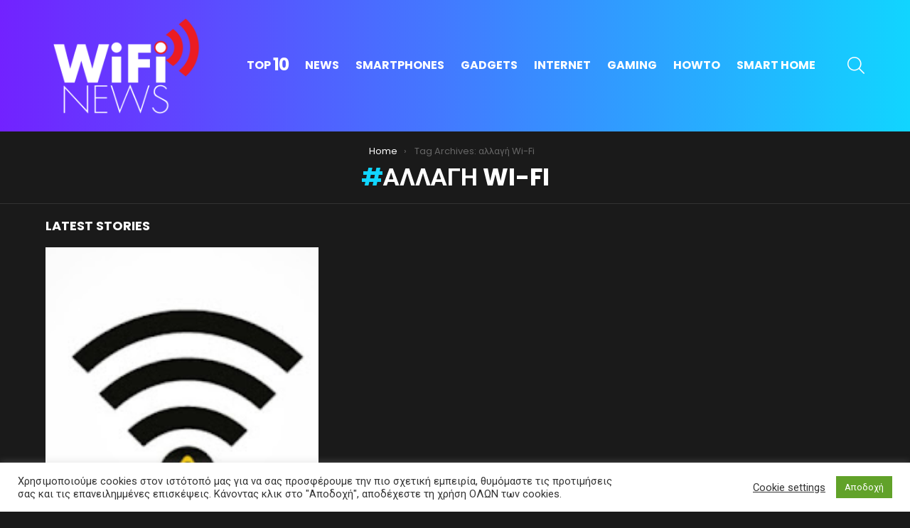

--- FILE ---
content_type: text/html; charset=utf-8
request_url: https://www.google.com/recaptcha/api2/aframe
body_size: 268
content:
<!DOCTYPE HTML><html><head><meta http-equiv="content-type" content="text/html; charset=UTF-8"></head><body><script nonce="Ckm0ACH7x4CLOaEstR-BTQ">/** Anti-fraud and anti-abuse applications only. See google.com/recaptcha */ try{var clients={'sodar':'https://pagead2.googlesyndication.com/pagead/sodar?'};window.addEventListener("message",function(a){try{if(a.source===window.parent){var b=JSON.parse(a.data);var c=clients[b['id']];if(c){var d=document.createElement('img');d.src=c+b['params']+'&rc='+(localStorage.getItem("rc::a")?sessionStorage.getItem("rc::b"):"");window.document.body.appendChild(d);sessionStorage.setItem("rc::e",parseInt(sessionStorage.getItem("rc::e")||0)+1);localStorage.setItem("rc::h",'1768960481059');}}}catch(b){}});window.parent.postMessage("_grecaptcha_ready", "*");}catch(b){}</script></body></html>